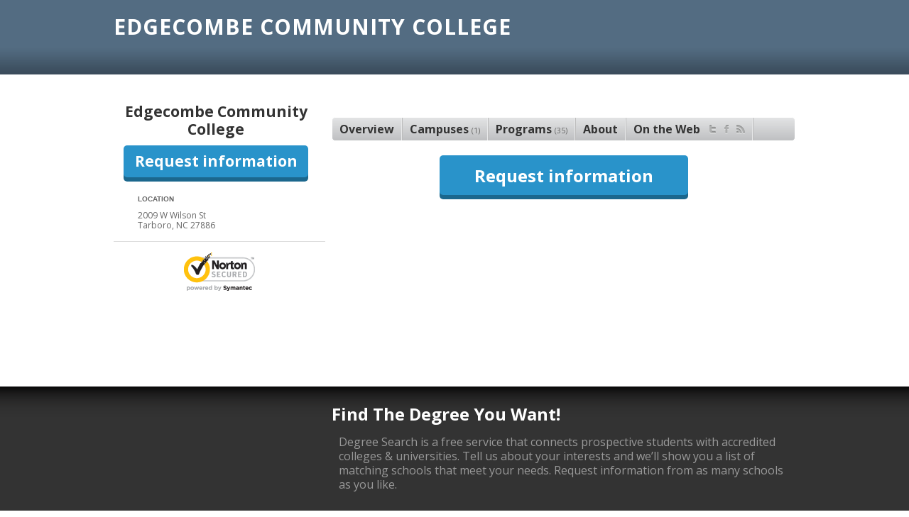

--- FILE ---
content_type: text/html;charset=UTF-8
request_url: https://info.leadid.com/info.iframe?msn=2&pid=a6f34d5d-79d8-49f5-ace4-1ebeb313e591&_=584101100
body_size: 41
content:
<html><head><script type="text/javascript">
window.top.postMessage(',207350993', '*');
</script></head><body></body></html>